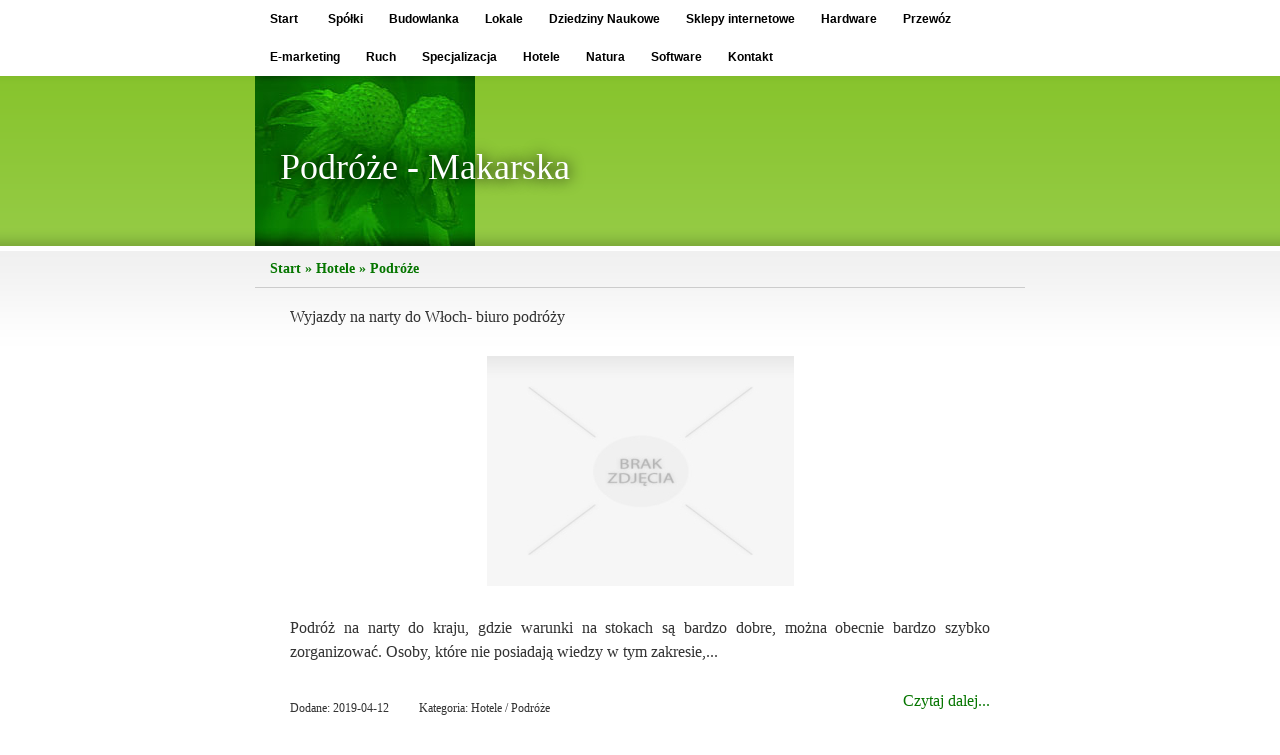

--- FILE ---
content_type: text/html; charset=utf8
request_url: http://www.makarska.net.pl/hotele/podroze
body_size: 4151
content:
<!DOCTYPE html>
<html lang="pl">
  <head>
    <base href="http://www.makarska.net.pl" />
    <meta charset="utf-8" />
    <meta name="google-site-verification" content="" />
    <meta property="og:title" content="Podróże - Makarska" />
	<meta property="og:url" content="http://www.makarska.net.pl/hotele/podroze" />
	  <title>Podróże - Makarska</title>
    <meta name="apple-mobile-web-app-capable" content="yes" />
    <meta name="apple-mobile-web-app-status-bar-style" content="grey" />
    <meta name="viewport" content="width=device-width; initial-scale=1.0; maximum-scale=1.0;" />
<link href="http://fonts.googleapis.com/css?family=Roboto+Condensed|Open+Sans:400,300,700|Yesteryear" rel="stylesheet" type="text/css" />
<link rel="stylesheet" href="css/bootstrap.min.css">
<link href="css/style.css" rel="stylesheet" type="text/css" media="screen" />
<script src="js/jquery.js"></script>
<script src="js/bootstrap.min.js"></script>
</head>
<body>
<div id="menu">
	<ul>
	   <li><a href="/">Start</a></li>
		<li class="dropdown"><a href="/spolki" title="Spółki">Spółki</a><ul><li><a href="/spolki/biura-rachunkowe" title="Biura Rachunkowe">Biura Rachunkowe</a></li><li><a href="/spolki/doradztwo" title="Doradztwo">Doradztwo</a></li><li><a href="/spolki/drukarnie" title="Drukarnie">Drukarnie</a></li><li><a href="/spolki/handel" title="Handel">Handel</a></li><li><a href="/spolki/hurtownie" title="Hurtownie">Hurtownie</a></li><li><a href="/spolki/kredyty-leasing" title="Kredyty, Leasing">Kredyty, Leasing</a></li><li><a href="/spolki/oferty-pracy" title="Oferty Pracy">Oferty Pracy</a></li><li><a href="/spolki/ubezpieczenia" title="Ubezpieczenia">Ubezpieczenia</a></li><li><a href="/spolki/ekologia" title="Ekologia">Ekologia</a></li></ul></li><li class="dropdown"><a href="/budowlanka" title="Budowlanka">Budowlanka</a><ul><li><a href="/budowlanka/projektowanie" title="Projektowanie">Projektowanie</a></li><li><a href="/budowlanka/remonty-elektryk-hydraulik" title="Remonty, Elektryk, Hydraulik">Remonty, Elektryk, Hydraulik</a></li><li><a href="/budowlanka/materialy-budowlane" title="Materiały Budowlane">Materiały Budowlane</a></li></ul></li><li class="dropdown"><a href="/lokale" title="Lokale">Lokale</a><ul><li><a href="/lokale/drzwi-i-okna" title="Drzwi i Okna">Drzwi i Okna</a></li><li><a href="/lokale/klimatyzacja-i-wentylacja" title="Klimatyzacja i Wentylacja">Klimatyzacja i Wentylacja</a></li><li><a href="/lokale/nieruchomosci-dzialki" title="Nieruchomości, Działki">Nieruchomości, Działki</a></li><li><a href="/lokale/domy-mieszkania" title="Domy, Mieszkania">Domy, Mieszkania</a></li></ul></li><li class="dropdown"><a href="/dziedziny-naukowe" title="Dziedziny Naukowe">Dziedziny Naukowe</a><ul><li><a href="/dziedziny-naukowe/placowki-edukacyjne" title="Placówki Edukacyjne">Placówki Edukacyjne</a></li><li><a href="/dziedziny-naukowe/kursy-jezykowe" title="Kursy Językowe">Kursy Językowe</a></li><li><a href="/dziedziny-naukowe/konferencje-sale-szkoleniowe" title="Konferencje, Sale Szkoleniowe">Konferencje, Sale Szkoleniowe</a></li><li><a href="/dziedziny-naukowe/kursy-i-szkolenia" title="Kursy i Szkolenia">Kursy i Szkolenia</a></li><li><a href="/dziedziny-naukowe/tlumaczenia" title="Tłumaczenia">Tłumaczenia</a></li><li><a href="/dziedziny-naukowe/ksiazki-czasopisma" title="Książki, Czasopisma">Książki, Czasopisma</a></li></ul></li><li class="dropdown"><a href="/sklepy-internetowe" title="Sklepy internetowe">Sklepy internetowe</a><ul><li><a href="/sklepy-internetowe/bizuteria" title="Biżuteria">Biżuteria</a></li><li><a href="/sklepy-internetowe/dla-dzieci" title="Dla Dzieci">Dla Dzieci</a></li><li><a href="/sklepy-internetowe/meble" title="Meble">Meble</a></li><li><a href="/sklepy-internetowe/wyposazenie-wnetrz" title="Wyposażenie Wnętrz">Wyposażenie Wnętrz</a></li><li><a href="/sklepy-internetowe/wyposazenie-lazienki" title="Wyposażenie Łazienki">Wyposażenie Łazienki</a></li><li><a href="/sklepy-internetowe/odziez" title="Odzież">Odzież</a></li><li><a href="/sklepy-internetowe/sport" title="Sport">Sport</a></li><li><a href="/sklepy-internetowe/elektronika-rtv-agd" title="Elektronika, RTV, AGD">Elektronika, RTV, AGD</a></li><li><a href="/sklepy-internetowe/art-dla-zwierzat" title="Art. Dla Zwierząt">Art. Dla Zwierząt</a></li><li><a href="/sklepy-internetowe/ogrod-rosliny" title="Ogród, Rośliny">Ogród, Rośliny</a></li><li><a href="/sklepy-internetowe/chemia" title="Chemia">Chemia</a></li><li><a href="/sklepy-internetowe/art-spozywcze" title="Art. Spożywcze">Art. Spożywcze</a></li><li><a href="/sklepy-internetowe/materialy-eksploatacyjne" title="Materiały Eksploatacyjne">Materiały Eksploatacyjne</a></li><li><a href="/sklepy-internetowe/inne-sklepy" title="Inne Sklepy">Inne Sklepy</a></li></ul></li><li class="dropdown"><a href="/hardware" title="Hardware">Hardware</a><ul><li><a href="/hardware/maszyny" title="Maszyny">Maszyny</a></li><li><a href="/hardware/narzedzia" title="Narzędzia">Narzędzia</a></li><li><a href="/hardware/przemysl-metalowy" title="Przemysł Metalowy">Przemysł Metalowy</a></li></ul></li><li class="dropdown"><a href="/przewoz" title="Przewóz">Przewóz</a><ul><li><a href="/przewoz/transport" title="Transport">Transport</a></li><li><a href="/przewoz/czesci-samochodowe" title="Części Samochodowe">Części Samochodowe</a></li><li><a href="/przewoz/wynajem" title="Wynajem">Wynajem</a></li><li><a href="/przewoz/uslugi-motoryzacyjne" title="Usługi Motoryzacyjne">Usługi Motoryzacyjne</a></li><li><a href="/przewoz/salony-komisy" title="Salony, Komisy">Salony, Komisy</a></li></ul></li><li class="dropdown"><a href="/e-marketing" title="E-marketing">E-marketing</a><ul><li><a href="/e-marketing/agencje-reklamowe" title="Agencje Reklamowe">Agencje Reklamowe</a></li><li><a href="/e-marketing/materialy-reklamowe" title="Materiały Reklamowe">Materiały Reklamowe</a></li><li><a href="/e-marketing/inne-agencje" title="Inne Agencje">Inne Agencje</a></li></ul></li><li class="dropdown"><a href="/ruch" title="Ruch">Ruch</a><ul><li><a href="/ruch/imprezy-integracyjne" title="Imprezy Integracyjne">Imprezy Integracyjne</a></li><li><a href="/ruch/hobby" title="Hobby">Hobby</a></li><li><a href="/ruch/zajecia-sportowe-i-rekreacyjne" title="Zajęcia Sportowe i Rekreacyjne">Zajęcia Sportowe i Rekreacyjne</a></li></ul></li><li class="dropdown"><a href="/specjalizacja" title="Specjalizacja">Specjalizacja</a><ul><li><a href="/specjalizacja/informatyczne" title="Informatyczne">Informatyczne</a></li><li><a href="/specjalizacja/restauracje-catering" title="Restauracje, Catering">Restauracje, Catering</a></li><li><a href="/specjalizacja/fotografia" title="Fotografia">Fotografia</a></li><li><a href="/specjalizacja/adwokaci-porady-prawne" title="Adwokaci, Porady Prawne">Adwokaci, Porady Prawne</a></li><li><a href="/specjalizacja/slub-i-wesele" title="Ślub i Wesele">Ślub i Wesele</a></li><li><a href="/specjalizacja/weterynaryjne-hodowla-zwierzat" title="Weterynaryjne, Hodowla Zwierząt">Weterynaryjne, Hodowla Zwierząt</a></li><li><a href="/specjalizacja/sprzatanie-porzadkowanie" title="Sprzątanie, Porządkowanie">Sprzątanie, Porządkowanie</a></li><li><a href="/specjalizacja/serwis" title="Serwis">Serwis</a></li><li><a href="/specjalizacja/opieka" title="Opieka">Opieka</a></li><li><a href="/specjalizacja/inne-uslugi" title="Inne Usługi">Inne Usługi</a></li><li><a href="/specjalizacja/kurier-przesylki" title="Kurier, Przesyłki">Kurier, Przesyłki</a></li></ul></li><li class="dropdown"><a href="/hotele" title="Hotele">Hotele</a><ul><li><a href="/hotele/hotele-i-noclegi" title="Hotele i Noclegi">Hotele i Noclegi</a></li><li><a href="/hotele/podroze" title="Podróże">Podróże</a></li><li><a href="/hotele/wypoczynek" title="Wypoczynek">Wypoczynek</a></li></ul></li><li class="dropdown"><a href="/natura" title="Natura">Natura</a><ul><li><a href="/natura/dietetyka-odchudzanie" title="Dietetyka, Odchudzanie">Dietetyka, Odchudzanie</a></li><li><a href="/natura/kosmetyki" title="Kosmetyki">Kosmetyki</a></li><li><a href="/natura/leczenie" title="Leczenie">Leczenie</a></li><li><a href="/natura/salony-kosmetyczne" title="Salony Kosmetyczne">Salony Kosmetyczne</a></li><li><a href="/natura/sprzet-medyczny" title="Sprzęt Medyczny">Sprzęt Medyczny</a></li></ul></li><li class="dropdown"><a href="/software" title="Software">Software</a><ul><li><a href="/software/oprogramowanie" title="Oprogramowanie">Oprogramowanie</a></li></ul></li><li><a href="/kontakt">Kontakt</a></li>
	</ul>
</div>
<!-- end #menu -->
<div id="page_body"> <!-- header and content wrapper added -->

<div id="header">
	<h1>Podróże - Makarska</h1>
</div>
<!-- end #header -->
<div id="page">
	<div id="breadcrumb">
		<a href="/">Start</a> &raquo; <a href="/hotele">Hotele</a> &raquo; <a href="/hotele/podroze">Podróże</a>
	</div>
	<div id="content">
		<div id="post">
			<div class="wrapper">
<div class="articlecontainerlist">
	Wyjazdy na narty do Włoch- biuro podróży
	<div class="articletext">
		<img src="img_www/none.jpg" alt="brak zdjęcia" />
		<p>Podróż na narty do kraju, gdzie warunki na stokach są bardzo dobre, można obecnie bardzo szybko zorganizować. Osoby, które nie posiadają wiedzy w tym zakresie,...</p>
	</div>
	<div class="articlebutton">
		<p><a href="/hotele/podroze/wyjazdy-na-narty-do-wloch-biuro-podrozy" title="Wyjazdy na narty do Włoch- biuro podróży">Czytaj dalej...</a></p>
		</div>
	<div class="articleinfo">
		<p>Dodane: 2019-04-12</p>
		<p>Kategoria: Hotele / Podróże</p>
	</div>
	<div class="clr"></div>
</div>
</div><div class="wrapper">
<div class="articlecontainerlist">
	Jak skutecznie planować tanią podróż
	<div class="articletext">
		<img src="img_www/none.jpg" alt="brak zdjęcia" />
		<p>Choć wiele osób uważa, że na wakacje nie może sobie pozwolić, tak okazuje się, że niemal każdy jest w stanie tanio podróżować. Jak więc zorganizować...</p>
	</div>
	<div class="articlebutton">
		<p><a href="/hotele/podroze/jak-skutecznie-planowac-tania-podroz" title="Jak skutecznie planować tanią podróż">Czytaj dalej...</a></p>
		</div>
	<div class="articleinfo">
		<p>Dodane: 2018-03-01</p>
		<p>Kategoria: Hotele / Podróże</p>
	</div>
	<div class="clr"></div>
</div>
</div><div class="wrapper">
<div class="articlecontainerlist">
	Kolonie dla dzieci w ośrodku Ostrów Pieckowski
	<div class="articletext">
		<img src="img_www/none.jpg" alt="brak zdjęcia" />
		<p>Każdy rodzic pragnie, żeby jego dziecko spędziło atrakcyjne i bezpieczne kolonie. Biuro Kumite Active Travel przygotowało propozycję wyjazdu kolonijnego dla dzieci w Ośrodku Wypoczynkowym Ostrów...</p>
	</div>
	<div class="articlebutton">
		<p><a href="/hotele/podroze/kolonie-dla-dzieci-w-osrodku-ostrow-pieckowski" title="Kolonie dla dzieci w ośrodku Ostrów Pieckowski">Czytaj dalej...</a></p>
		</div>
	<div class="articleinfo">
		<p>Dodane: 2018-02-20</p>
		<p>Kategoria: Hotele / Podróże</p>
	</div>
	<div class="clr"></div>
</div>
</div><div class="wrapper">
<div class="articlecontainerlist">
	<h2><a href="http://www.makarska.net.pl/hotele/podroze/gdzie-najlepiej-czuc-ducha-buddyzmu-" title="Gdzie najlepiej czuć ducha buddyzmu?">Gdzie najlepiej czuć ducha buddyzmu?</a></h2>
	<div class="articletext">
		<img src="img_www/vivaldi_org_pl.jpg" alt="www.vivaldi.org.pl" />
		<p>Jeśli pragniesz odwiedzić kraj, w którym kultura znacznie różni się naszej, rodzimej i polskiej, warto jest przyjrzeć się bliżej kontynentowi azjatyckiemu. Posiada on niezwykle bogatą...</p>
	</div>
	<div class="articlebutton">
		<p><a href="/hotele/podroze/gdzie-najlepiej-czuc-ducha-buddyzmu-" title="Gdzie najlepiej czuć ducha buddyzmu?">Czytaj dalej...</a></p>
		</div>
	<div class="articleinfo">
		<p>Dodane: 2015-03-19</p>
		<p>Kategoria: Hotele / Podróże</p>
	</div>
	<div class="clr"></div>
</div>
</div><div class="wrapper">
<div class="articlecontainerlist">
	Geo-Sail Oferta na niesamowity rejs
	<div class="articletext">
		<img src="img_www/none.jpg" alt="brak zdjęcia" />
		<p>Geo-Sail to wieloletnie doświadczenie, imponująca wiedza oraz atrakcyjna oferta na czarter jachtów. Włochy to ulubiona destynacja firm, które marzą o oryginalnej integracji oraz rodzin, którym...</p>
	</div>
	<div class="articlebutton">
		<p><a href="/hotele/podroze/geo-sail-oferta-na-niesamowity-rejs" title="Geo-Sail Oferta na niesamowity rejs">Czytaj dalej...</a></p>
		</div>
	<div class="articleinfo">
		<p>Dodane: 2015-03-16</p>
		<p>Kategoria: Hotele / Podróże</p>
	</div>
	<div class="clr"></div>
</div>
</div>
		</div>
	</div>
	<!-- end #content -->
	
	
      <div id="sidebar_container">
        <div id="sidebar">
          	
			<div class="box">
				<div class="naglowek">Ostatnio dodane</div>
                           <div class="linki">
						   <ul>
                           <li><a href="/sklepy-internetowe/inne-sklepy/skuteczne-urzadzenia-przeciw-kunom" title="Skuteczne urządzenia przeciw kunom">Skuteczne urządzenia przeciw kunom</a></li><li><a href="/sklepy-internetowe/odziez/hurtownia-odziezy-online-dostepna-cala-dobe" title="Hurtownia odzieży online dostępna całą dobę">Hurtownia odzieży online dostępna całą dobę</a></li><li><a href="/sklepy-internetowe/inne-sklepy/odpowiedniki-popularnych-perfum" title="Odpowiedniki popularnych perfum">Odpowiedniki popularnych perfum</a></li><li><a href="/spolki/handel/kamienie-brukowe-do-ogrodu" title="Kamienie brukowe do ogrodu">Kamienie brukowe do ogrodu</a></li><li><a href="/dziedziny-naukowe/placowki-edukacyjne/najlepsza-szkola-masazu-online" title="Najlepsza szkoła masażu online">Najlepsza szkoła masażu online</a></li><li><a href="/specjalizacja/inne-uslugi/producent-systemow-kominowych" title="Producent systemów kominowych">Producent systemów kominowych</a></li>
						   </ul>
                           </div>
			</div>
            
			<div class="box">
				<div class="naglowek">Losowe artykuły</div>
                           <div class="linki">
						   <ul>
                           <li><a href="/hotele/hotele-i-noclegi/spa-dla-dwojga-wojewodztwo-lodzkie" title="Spa dla dwojga- województwo łódzkie">Spa dla dwojga- województwo łódzkie</a></li><li><a href="/hotele/hotele-i-noclegi/spa-lodzkie-oferta-hotelu-sport-" title="Spa. Łódzkie, oferta Hotelu Sport.">Spa. Łódzkie, oferta Hotelu Sport.</a></li><li><a href="/hotele/hotele-i-noclegi/wypocznij-w-gorach-" title="Wypocznij w górach.">Wypocznij w górach.</a></li><li><a href="/hotele/hotele-i-noclegi/kawallo-hotel-w-okolicach-warszawy" title="Kawallo hotel w okolicach warszawy">Kawallo hotel w okolicach warszawy</a></li><li><a href="/hotele/hotele-i-noclegi/grodzka-nowoczesne-apartamenty-w-krakowie" title="Grodzka - Nowoczesne apartamenty w Krakowie">Grodzka - Nowoczesne apartamenty w Krakowie</a></li><li><a href="/hotele/hotele-i-noclegi/najlepsze-noclegi-w-zimowej-stolicy-polski" title="Najlepsze noclegi w zimowej stolicy Polski">Najlepsze noclegi w zimowej stolicy Polski</a></li>
						   </ul>
                           </div>
			</div>
			
		</div>
	  </div>
	  
	<!-- end #sidebar -->
	<div style="clear:both;">&nbsp;</div>
</div>

</div>
<!-- end #page -->
<div id="footer">
	<p>&copy;2014 www.makarska.net.pl</p></div>
</div>
<!-- end #footer -->
</body>
</html>




